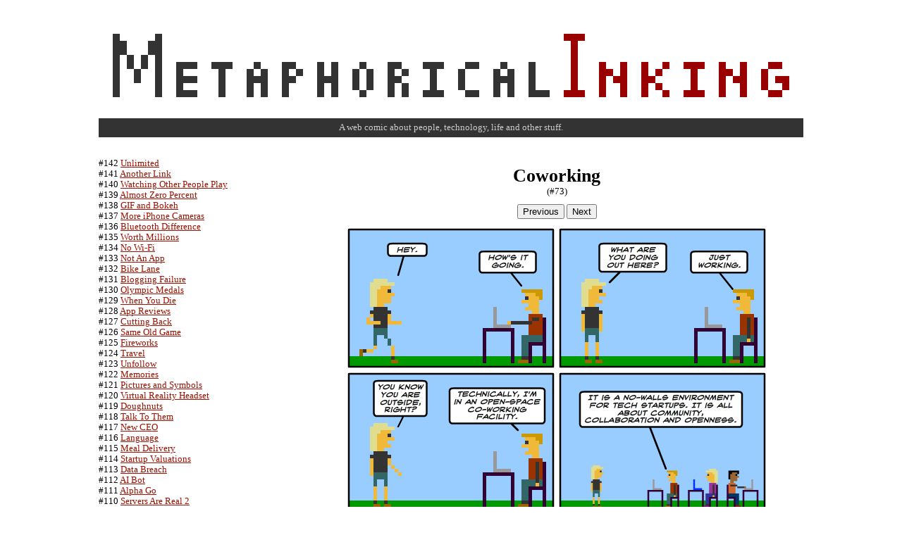

--- FILE ---
content_type: text/html; charset=UTF-8
request_url: https://metaphoricalinking.com/73.html
body_size: 2852
content:

<html>
<head>
<title>Metaphorical Inking: Coworking</title>
<meta property="og:title" content="Metaphorical Inking: Coworking" />
<link rel="image_src" href="http://metaphoricalinking.com/thumbnail_Coworking.png.jpg" / >
<meta property="og:image" content="http://metaphoricalinking.com/thumbnail_Coworking.png.jpg" />
<link rel="image_src" href="/thumbnail_Coworking.png.jpg" />
<style>
body { font-family: Verdana; font-size: .8em;}
A {color: #9E1000;}
</style>
</head>

<body>

<div id="fb-root"></div>
<script>(function(d, s, id) {
  var js, fjs = d.getElementsByTagName(s)[0];
  if (d.getElementById(id)) return;
  js = d.createElement(s); js.id = id;
  js.src = "//connect.facebook.net/en_US/all.js#xfbml=1";
  fjs.parentNode.insertBefore(js, fjs);
}(document, 'script', 'facebook-jssdk'));</script>

<div id=container style="margin: auto; padding: 0; width: 1000px;">
<div style="margin: auto; padding: 30px 0 20px 0; width: 980px;">
<a href="http://metaphoricalinking.com"><img src="/images/Title.png" width=980 height=110 border=0></a>
</div>

<div style="margin: auto; padding: 6px 0 6px 0; margin-bottom: 30px; text-align: center; background-color: #333333; color: #CCCCCC;">
A web comic about people, technology, life and other stuff.
</div>

<div style="text-align: center; margin: 0px;">


<div style="float: left; width: 280px; margin: 0; text-align: left;">
#142 <a href=/142.html>Unlimited</a><br>#141 <a href=/141.html>Another Link</a><br>#140 <a href=/140.html>Watching Other People Play</a><br>#139 <a href=/139.html>Almost Zero Percent</a><br>#138 <a href=/138.html>GIF and Bokeh</a><br>#137 <a href=/137.html>More iPhone Cameras</a><br>#136 <a href=/136.html>Bluetooth Difference</a><br>#135 <a href=/135.html>Worth Millions</a><br>#134 <a href=/134.html>No Wi-Fi</a><br>#133 <a href=/133.html>Not An App</a><br>#132 <a href=/132.html>Bike Lane</a><br>#131 <a href=/131.html>Blogging Failure</a><br>#130 <a href=/130.html>Olympic Medals</a><br>#129 <a href=/129.html>When You Die</a><br>#128 <a href=/128.html>App Reviews</a><br>#127 <a href=/127.html>Cutting Back</a><br>#126 <a href=/126.html>Same Old Game</a><br>#125 <a href=/125.html>Fireworks</a><br>#124 <a href=/124.html>Travel</a><br>#123 <a href=/123.html>Unfollow</a><br>#122 <a href=/122.html>Memories</a><br>#121 <a href=/121.html>Pictures and Symbols</a><br>#120 <a href=/120.html>Virtual Reality Headset</a><br>#119 <a href=/119.html>Doughnuts</a><br>#118 <a href=/118.html>Talk To Them</a><br>#117 <a href=/117.html>New CEO</a><br>#116 <a href=/116.html>Language</a><br>#115 <a href=/115.html>Meal Delivery</a><br>#114 <a href=/114.html>Startup Valuations</a><br>#113 <a href=/113.html>Data Breach</a><br>#112 <a href=/112.html>AI Bot</a><br>#111 <a href=/111.html>Alpha Go</a><br>#110 <a href=/110.html>Servers Are Real 2</a><br>#109 <a href=/109.html>Servers Are Real</a><br>#108 <a href=/108.html>No Privacy</a><br>#107 <a href=/107.html>Hulk Like</a><br>#106 <a href=/106.html>Hiring Process</a><br>#105 <a href=/105.html>So Stupid</a><br>#104 <a href=/104.html>Fantasy Football</a><br>#103 <a href=/103.html>SEO Optimization</a><br>#102 <a href=/102.html>Missed The Moment</a><br>#101 <a href=/101.html>Part of the Problem</a><br>#100 <a href=/100.html>I Owe You</a><br>#99 <a href=/99.html>Ultimate Password Security</a><br>#98 <a href=/98.html>Know You So Well</a><br>#97 <a href=/97.html>Apple Pencil</a><br>#96 <a href=/96.html>3D Printer</a><br>#95 <a href=/95.html>School Zone</a><br>#94 <a href=/94.html>Simply Paradise</a><br>#93 <a href=/93.html>Paying Me</a><br>#92 <a href=/92.html>Three-Factor Authentication</a><br>#91 <a href=/91.html>Agree On Anything</a><br>#90 <a href=/90.html>Self-Driving Taxi</a><br>#89 <a href=/89.html>Trickie</a><br>#88 <a href=/88.html>Total Failure</a><br>#87 <a href=/87.html>Board Meeting</a><br>#86 <a href=/86.html>Self-Destruct</a><br>#85 <a href=/85.html>Insecure</a><br>#84 <a href=/84.html>You're Late</a><br>#83 <a href=/83.html>Facebook Enemies</a><br>#82 <a href=/82.html>Live Video Streams</a><br>#81 <a href=/81.html>Huge Failure</a><br>#80 <a href=/80.html>One Dog and Two Cats</a><br>#79 <a href=/79.html>Crowdfunding</a><br>#78 <a href=/78.html>Cut the Cord</a><br>#77 <a href=/77.html>Watch Color</a><br>#76 <a href=/76.html>Celebrity Causes</a><br>#75 <a href=/75.html>Keep Up</a><br>#74 <a href=/74.html>Dating Sites</a><br>#73 <a href=/73.html>Coworking</a><br>#72 <a href=/72.html>Most Common Password</a><br>#71 <a href=/71.html>No Phone</a><br>#70 <a href=/70.html>You Kids Today</a><br>#69 <a href=/69.html>The World's Problems</a><br>#68 <a href=/68.html>Replacing Gadgets</a><br>#67 <a href=/67.html>Holiday Days</a><br>#66 <a href=/66.html>Challenging Game</a><br>#65 <a href=/65.html>Reconnecting</a><br>#64 <a href=/64.html>The Last Episode</a><br>#63 <a href=/63.html>Sharing Economy</a><br>#62 <a href=/62.html>Airplane Extras</a><br>#61 <a href=/61.html>Trick Or Like</a><br>#60 <a href=/60.html>Millennial Museum Of Art</a><br>#59 <a href=/59.html>Hipster Social Network</a><br>#58 <a href=/58.html>Geek Golf</a><br>#57 <a href=/57.html>Startups In the 1990s</a><br>#56 <a href=/56.html>iPhone Bend</a><br>#55 <a href=/55.html>Fifty Cents</a><br>#54 <a href=/54.html>Damn Statistics</a><br>#53 <a href=/53.html>Email Inbox</a><br>#52 <a href=/52.html>Startup Week</a><br>#51 <a href=/51.html>Programming Languages</a><br>#50 <a href=/50.html>Let Me Send You That File</a><br>#49 <a href=/49.html>Multiple Apps</a><br>#48 <a href=/48.html>Drones</a><br>#47 <a href=/47.html>Driver's Choice</a><br>#46 <a href=/46.html>Cool Gadgets</a><br>#45 <a href=/45.html>In the Shower</a><br>#44 <a href=/44.html>You Win</a><br>#43 <a href=/43.html>I Sent You A Message</a><br>#42 <a href=/42.html>Taking An Online Quiz</a><br>#41 <a href=/41.html>Pleased With Ourselves</a><br>#40 <a href=/40.html>In Security</a><br>#39 <a href=/39.html>Taking a Break</a><br>#38 <a href=/38.html>Pace Yourself</a><br>#37 <a href=/37.html>Binge-Watching</a><br>#36 <a href=/36.html>Converting Technology</a><br>#35 <a href=/35.html>Life Hacks</a><br>#34 <a href=/34.html>Unlimited Vacation Time</a><br>#33 <a href=/33.html>Student Loans</a><br>#32 <a href=/32.html>App Store Reviews</a><br>#31 <a href=/31.html>Social Media Correspondent</a><br>#30 <a href=/30.html>Every Color</a><br>#29 <a href=/29.html>Security Leak</a><br>#28 <a href=/28.html>Credit Cards</a><br>#27 <a href=/27.html>Phones On Planes</a><br>#26 <a href=/26.html>Navigation System</a><br>#25 <a href=/25.html>Order For Delivery</a><br>#24 <a href=/24.html>Thanksgiving Apocalypse</a><br>#23 <a href=/23.html>iPad Mini Colors</a><br>#22 <a href=/22.html>One Feature</a><br>#21 <a href=/21.html>Verts</a><br>#20 <a href=/20.html>ikeaPhone</a><br>#19 <a href=/19.html>Join Tables</a><br>#18 <a href=/18.html>FitBit</a><br>#17 <a href=/17.html>Twitter Account</a><br>#16 <a href=/16.html>Qualified</a><br>#15 <a href=/15.html>Leashes</a><br>#14 <a href=/14.html>Backslash</a><br>#13 <a href=/13.html>Reality TV</a><br>#12 <a href=/12.html>Working From Home</a><br>#11 <a href=/11.html>The Problem With Multitasking</a><br>#10 <a href=/10.html>Pretty Clouds</a><br>#9 <a href=/9.html>Keep the Ball Down</a><br>#8 <a href=/8.html>Smart Watch</a><br>#7 <a href=/7.html>Trace That Call</a><br>#6 <a href=/6.html>Weather Report</a><br>#5 <a href=/5.html>Deep Snow</a><br>#4 <a href=/4.html>Patent Troll</a><br>#3 <a href=/3.html>Less Social</a><br>#2 <a href=/2.html>Telecommuting</a><br>#1 <a href=/1.html>News Feed</a><br></div>


<div style="float: right; width: 700px; margin: 0;">


<div style="margin: 10px;">
<h1 style="margin: 0;">Coworking</h1>
(#73)
</div>

<div>
<input type="button" value="Previous" 
onClick="window.location.href='/72.html';" />
<input type="button" value="Next" 
onClick="window.location.href='/74.html';" />
</div>

<div style="text-align: center; margin: 10px;">
<img src="/comics/Coworking.png" title="Coworking">
</div>

<div style="text-align: center; margin: 10px;">
Permanent link to this comic: <a href="http://metaphoricalinking.com/73.html">http://metaphoricalinking.com/73.html</a><br>
Direct link to the image: http://metaphoricalinking.com/comics/Coworking.png
</div>


</div>


<br clear=all>
<div style="margin: auto; padding: 6px 0 6px 0; margin: 30px 0 30px 0; text-align: center; background-color: #333333; color: #CCCCCC;">
&nbsp;
</div>


<div style="text-align: center; margin: 10px; font-size: .6em;">
Copyright 2026 Gary Rosenzweig. This work is licensed under a <a href="http://creativecommons.org/licenses/by-nc/2.5/">Creative Commons Attribution-NonCommercial 2.5 License</a>. You are free to copy and share this comic, but not to sell it.

</div>

<script type="text/javascript">

  var _gaq = _gaq || [];
  _gaq.push(['_setAccount', 'UA-1685572-37']);
  _gaq.push(['_trackPageview']);

  (function() {
    var ga = document.createElement('script'); ga.type = 'text/javascript'; ga.async = true;
    ga.src = ('https:' == document.location.protocol ? 'https://ssl' : 'http://www') + '.google-analytics.com/ga.js';
    var s = document.getElementsByTagName('script')[0]; s.parentNode.insertBefore(ga, s);
  })();

</script>

</body>
</html>


